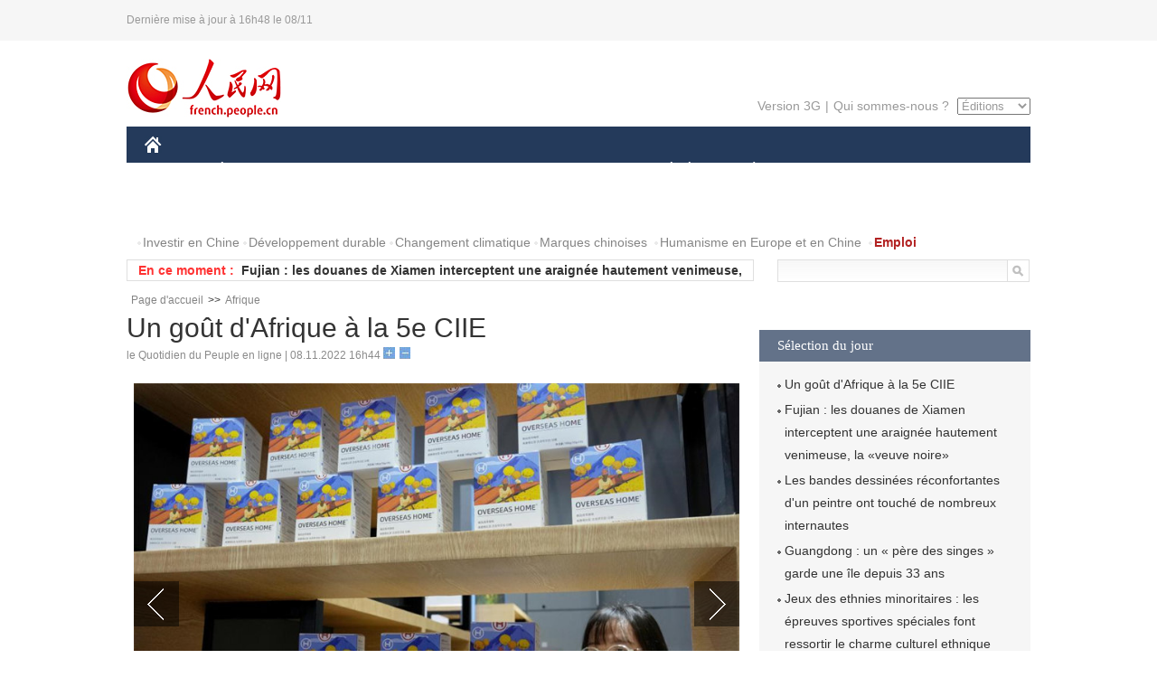

--- FILE ---
content_type: text/html
request_url: http://french.people.com.cn/Afrique/n3/2022/1108/c96852-10168823.html
body_size: 6383
content:
<!DOCTYPE html PUBLIC "-//W3C//DTD XHTML 1.0 Transitional//EN" "http://www.w3.org/TR/xhtml1/DTD/xhtml1-transitional.dtd">
<html xmlns="http://www.w3.org/1999/xhtml">
<head>
<meta http-equiv="content-type" content="text/html;charset=UTF-8"/>
<meta http-equiv="Content-Language" content="utf-8" />
<meta content="all" name="robots" />
<title>Un goût d'Afrique à la 5e CIIE</title>
<meta name="copyright" content="" />
<meta name="description" content="Dans la zone des produits alimentaires et agricoles de la 5e Exposition internationale d'Importation de la Chine (CIIE), des produits africains tels que le café éthiopien, le vin sud-africain et l'avocat kenyan ont été présentés à l'exposition, apportant un « goût d'Afrique » unique et attrayant." />
<meta name="keywords" content="CIIE" />
<meta name="filetype" content="0" />
<meta name="publishedtype" content="1" />
<meta name="pagetype" content="1" />
<meta name="catalogs" content="F_96852" />
<meta name="contentid" content="F_10168823" />
<meta name="publishdate" content="2022-11-08" />
<meta name="author" content="F_300929" />
<meta name="source" content="Source:le Quotidien du Peuple en ligne Original" />
<meta name="editor" content="F_300929">
<meta name="sourcetype" content="10">
<link href="/img/2014frenchpd/page.css" type="text/css" rel="stylesheet" media="all" />
<meta name="viewport" content="width=device-width,initial-scale=1.0,minimum-scale=1.0,maximum-scale=1.0">
<!--[if IE]>
<link href="/img/2014frenchpd/hack_ie.css" type="text/css" rel="stylesheet" rev="stylesheet" media="all" />
<![endif]-->
<!--[if IE 6]>
<link href="/img/2014frenchpd/hack_ie6.css" type="text/css" rel="stylesheet" rev="stylesheet" media="all" />
<![endif]-->
<script type="text/javascript">
function doZoom(size){
	document.getElementById('p_content').style.fontSize=size+'px'
return false;
}
</script>
<script src="/img/2011english/jquery-1.7.1.min.js" type="text/javascript"></script>
<script src="/img/2014frenchpd/js/jquery.jdt.js" type="text/javascript"></script>
<script src="/img/2014frenchpd/js/nav.js" type="text/javascript"></script>
<script src="/img/2014frenchpd/js/tab.js" type="text/javascript"></script>
<script src="/img/2014frenchpd/js/jdt.js" type="text/javascript"></script>
</head>
<body>
<!--header-->
<div class="header clear none_320"><p><span>Dernière mise à jour à 16h48 le 08/11</span></p></div>
<!--nav-->
<div class="w1000 nav nav_3 oh clear">
	<div class="fl"><a href="http://french.peopledaily.com.cn/" target="_blank"><img src="/img/2014frenchpd/images/logo.jpg" alt="" /></a></div>
    <div class="fr none_320">
        <div class="nav_2 clear"><a href="http://french.people.com.cn/mobile/" target="_blank">Version 3G</a>|<a href="http://french.peopledaily.com.cn/209354/311716/index.html" target="_blank">Qui sommes-nous ?</a>
       	  <select onchange="window.location.href=this.value"> 
  				<option>Éditions</option>
<option value="http://www.people.com.cn/">中文简体</option>
<option value="http://english.people.com.cn/">English</option>
<option value="http://j.peopledaily.com.cn/">日本語</option> 
<option value="http://spanish.people.com.cn/">Español</option>
<option value="http://russian.people.com.cn/">Русский</option>
<option value="http://arabic.people.com.cn/">عربي</option>
<option value="http://kr.people.com.cn/">한국어</option>
<option value="http://german.people.com.cn/">Deutsch</option>
<option value="http://portuguese.people.com.cn/">Português</option>
<option value="http://www.swahili.people.cn/">Swahili</option>
<option value="http://www.italian.people.cn/">Italien</option>
<option value="http://www.kaz.people.cn/">Kazakh</option>
			</select>
        </div>
    </div>
</div>
<div class="headerbg none_320">
	<div id="header">
		<a class="logo" href="http://french.peopledaily.com.cn/"><img src="/img/2014frenchpd/images/home.jpg" /></a>
		<!--nav-->
		<div id="nav">
			<a href="http://french.peopledaily.com.cn/Chine/" class="nav-link">CHINE</a>
<a href="http://french.peopledaily.com.cn/Economie/index.html" class="nav-link">ÉCONOMIE</a>
<a href="http://french.peopledaily.com.cn/International/index.html" class="nav-link">MONDE</a>
<a href="http://french.peopledaily.com.cn/Afrique/index.html" class="nav-link">AFRIQUE</a>
<a href="http://french.peopledaily.com.cn/Sci-Edu/index.html" class="nav-link">SCIENCE</a>
<a href="http://french.peopledaily.com.cn/Culture/index.html" class="nav-link">CULTURE</a>
<a href="http://french.peopledaily.com.cn/VieSociale/index.html" class="nav-link">SOCIÉTÉ</a>
<a href="http://french.peopledaily.com.cn/96851/index.html" class="nav-link">PLANÈTE</a>
<a href="http://french.peopledaily.com.cn/Sports/index.html" class="nav-link">SPORT</a>
<a href="http://french.peopledaily.com.cn/Tourisme/index.html" class="nav-link">TOURISME</a>
<a href="http://french.peopledaily.com.cn/Horizon/index.html" class="nav-link">OPINION</a>
<a href="http://french.peopledaily.com.cn/Photos/index.html" class="nav-link">PHOTOS</a>
<a href="http://french.peopledaily.com.cn/31966/414308/index.html" class="nav-link">VIDEOS</a>

		</div>
	</div>
</div>
<div class="w1000 nav3 clear none_320"><span><a href="a" target="_blank"></a></span><a href="http://french.peopledaily.com.cn/31966/311720/313675/index.html" target="_blank">Investir en Chine</a><a href="http://french.peopledaily.com.cn/31966/311720/311721/index.html" target="_blank">Développement durable</a><a href="http://french.peopledaily.com.cn/31966/311720/311722/index.html" target="_blank">Changement climatique</a><a href="http://french.peopledaily.com.cn/31966/311145/index.html" target="_blank">Marques chinoises</a>
<a href="http://french.peopledaily.com.cn/31966/311720/311744/index.html" target="_blank">Humanisme en Europe et en Chine</a>
<a href="http://french.peopledaily.com.cn/n3/2018/0920/c4-9502271.html" target="_blank"><span style="color: #b22222"><strong>Emploi</strong></span></a></div>
<div class="w1000 nav4 oh clear none_320">
  	<div class="fl">
    	<span>En ce moment :</span>
        <ul id="lun"><li><a href='/Afrique/n3/2022/1108/c96852-10168823.html' target=_blank>Un goût d'Afrique à la 5e CIIE</a></li>
<li><a href='/n3/2022/1108/c96851-10168798.html' target=_blank>Fujian : les douanes de Xiamen interceptent une araignée hautement venimeuse, la «veuve noire»</a></li>
<li><a href='/VieSociale/n3/2022/1108/c31360-10168544.html' target=_blank>Les bandes dessinées réconfortantes d'un peintre ont touché de nombreux internautes</a></li>
<li><a href='/n3/2022/1108/c96851-10168543.html' target=_blank>Guangdong : un « père des singes » garde une île depuis 33 ans</a></li>
<li><a href='/Sports/n3/2022/1108/c31359-10168505.html' target=_blank>Jeux des ethnies minoritaires : les épreuves sportives spéciales font ressortir le charme culturel ethnique</a></li>
<li><a href='/Economie/n3/2022/1108/c31355-10168486.html' target=_blank>L'économie numérique devient un moteur de croissance majeur de la Chine</a></li>
<li><a href='/Economie/n3/2022/1108/c31355-10168402.html' target=_blank>Chine : récolte dans le Heilongjiang</a></li>
<li><a href='/International/n3/2022/1108/c31356-10168373.html' target=_blank>Ouverture à Athènes d'une exposition d'oeuvres d'art de jeunes artistes grecs et chinois</a></li>
<li><a href='/International/n3/2022/1108/c31356-10168370.html' target=_blank>Les prévisions du PIB de la Suède fortement révisées à la baisse pour 2023</a></li>
<li><a href='/International/n3/2022/1108/c31356-10168368.html' target=_blank>L'Alliance internationale pour la résilience face à la sécheresse lancée au cours de la COP27</a></li>

</ul>
<script type="text/javascript">
function wzlun(){
var container=document.getElementById("lun");
container.appendChild(container.firstChild);
}
setInterval("wzlun()",3000);
</script>
	</div>
    <div class="fr"><form action="http://search.people.com.cn/language/search.do" name="searchForm" method="post" target="_blank">
				<input type="hidden" name="dateFlag" value="false" />
				<input type="hidden" name="siteName" value="french"/>
				<input type="hidden" name="pageNum" value="1">
                <input type="text" name="keyword" id="keyword" class="on" value="" /><input type="image" name="button" id="button" value="search" src="/img/2014frenchpd/images/icon1.jpg" align="absmiddle" />
            	</form></div>
</div>
<!--d2nav-->
<div class="w1000 d2nav clear"><a href="http://french.peopledaily.com.cn/" class="clink">Page d'accueil</a>&gt;&gt;<a href="http://french.peopledaily.com.cn/Afrique/" class="clink">Afrique</a></div>
<!--d2 p1-->
<div class="w1000 d2_content wb_content oh clear">
	<div class="d2_left wb_left fl">
    	<h1>Un goût d'Afrique à la 5e CIIE</h1>
        <div class="wb_1 txt_t clear">le Quotidien du Peuple en ligne | 08.11.2022 16h44 <input type="button" class="t1" onclick="return doZoom(16)"><input type="button" class="t2" onclick="return doZoom(14)"></div>
        <div class="wbbox clear">
        	<div class="wb_3 wb_8 text clear"><div class="pic_group clearfix clear"><div class="pic_big"><div class="big_focus" id="picG"></div><span class="group_left_b prev"></span><span class="group_right_b next"></span></div><div class="pic_small"><img src="/img/MAIN/2013/12/113933/images/left_b.jpg" class="prev fl" title="前一张" alt="" border="0" /><div class="small_show"><ul><li><img src="/NMediaFile/2022/1108/FOREIGN202211081645000501921940133.jpg" border="0"  alt="Un goût d'Afrique à la 5e CIIE"/><p class="group_show"><em><b id="imgNo">1</b>/5</em>(Xinhua / Liu Ying)</p></li><li><img src="/NMediaFile/2022/1108/FOREIGN202211081645000506716492724.jpg" border="0"  alt="Un goût d'Afrique à la 5e CIIE"/><p class="group_show"><em><b id="imgNo">2</b>/5</em>(Xinhua / Liu Ying)</p></li><li><img src="/NMediaFile/2022/1108/FOREIGN202211081645000516767240867.jpg" border="0"  alt="Un goût d'Afrique à la 5e CIIE"/><p class="group_show"><em><b id="imgNo">3</b>/5</em>(Xinhua / Liu Ying)</p></li><li><img src="/NMediaFile/2022/1108/FOREIGN202211081645000514176252320.jpg" border="0"  alt="Un goût d'Afrique à la 5e CIIE"/><p class="group_show"><em><b id="imgNo">4</b>/5</em>(Xinhua / Liu Ying)</p></li><li><img src="/NMediaFile/2022/1108/FOREIGN202211081645000515773229995.jpg" border="0"  alt="Un goût d'Afrique à la 5e CIIE"/><p class="group_show"><em><b id="imgNo">5</b>/5</em>(Xinhua / Liu Ying)</p></li></ul></div><img src="/img/MAIN/2013/12/113933/images/right_b.jpg" class="next fr" nextBtn title="后一张" alt="" border="0" /></div></div><div class="about_news_c" style="display:none;"><div class="about_news"><h2>Un goût d'Afrique à la 5e CIIE</h2><p><span id="myrefresh" style="color:#fff;">重新浏览</span></p><ul id="tuijian"></ul></div></div></div>
            
            <link href="/img/2014frenchpd/page_da.css" type="text/css" rel="stylesheet" media="all" />
            
        	<div class="fl">
            	<div class="wb_2 none_320">
<h3>À lire aussi :</h3>
<ul class="list_12 clear"><li><a href="/Chine/n3/2022/1108/c31354-10168319.html" target=_blank>Des dirigeants étrangers qualifient la CIIE de plate-forme vitale pour partager les opportunités et stimuler la reprise économique mondiale</a></li><li><a href="/Chine/n3/2022/1104/c31354-10167548.html" target=_blank>Xi Jinping : la Chine partagera les opportunités de la coopération internationale approfondie</a></li></ul>
                </div>
            </div>
            <div id="p_content"><p>
	Dans la zone des produits alimentaires et agricoles de la 5e Exposition internationale d'Importation de la Chine (CIIE), des produits africains tels que le café éthiopien, le vin sud-africain et l'avocat kenyan ont été présentés à l'exposition, apportant un « goût d'Afrique » unique et attrayant.</p>
</div>
            
            <div class="wb_10">(Rédacteurs :Ying&nbsp;Xie, Yishuang&nbsp;Liu)</div>
        </div>
        <div class="wb_9 oh" >
        	<div class="on1 clear">Partagez cet article sur :</div>
            <div class="on2 clear">
            	<div class="bdsharebuttonbox"><a href="#" class="bds_fbook" data-cmd="fbook" title="分享到Facebook"></a><a href="#" class="bds_twi" data-cmd="twi" title="分享到Twitter"></a><a href="#" class="bds_tsina" data-cmd="tsina" title="分享到新浪微博"></a><a href="#" class="bds_people" data-cmd="people" title="分享到人民微博"></a><a href="#" class="bds_renren" data-cmd="renren" title="分享到人人网"></a><a href="#" class="bds_weixin" data-cmd="weixin" title="分享到微信"></a></div>
				<script type="text/javascript">window._bd_share_config={"common":{"bdSnsKey":{},"bdText":"","bdMini":"2","bdMiniList":false,"bdPic":"","bdStyle":"0","bdSize":"32"},"share":{}};with(document)0[(getElementsByTagName('head')[0]||body).appendChild(createElement('script')).src='http://bdimg.share.baidu.com/static/api/js/share.js?v=89860593.js?cdnversion='+~(-new Date()/36e5)];
				</script>
            </div>
            
        </div>
        <div class="wb_4 clearfix none_320" >
        	<div class="fl">
            	<h3 class="p1_8 clear">Politique</h3>
                
                <ul class="list_12 p1_2 clear"><li><a href='/Chine/n3/2022/1108/c31354-10168319.html' target=_blank>Des dirigeants étrangers qualifient la CIIE de plate-forme vitale pour partager les opportunités et stimuler la reprise économique mondiale</a></li>
<li><a href='/Chine/n3/2022/1108/c31354-10168306.html' target=_blank>Le PM chinois appelle à renforcer l'amitié sino-cambodgienne et à resserrer la coopération en Asie de l'Est</a></li>
<li><a href='/Chine/n3/2022/1108/c31354-10168301.html' target=_blank>La Chine publie un livre blanc sur la communauté d'avenir partagé dans le cyberespace</a></li>
<li><a href='/Chine/n3/2022/1108/c31354-10168298.html' target=_blank>Xi Jinping envoie une lettre de félicitations pour le 25e anniversaire de l'Organisation internationale pour le bambou et le rotin</a></li>
<li><a href='/Chine/n3/2022/1107/c31354-10167862.html' target=_blank>Le système de navigation par satellite chinois BeiDou atteint un niveau de classe mondiale</a></li>

</ul>
            </div>
            <div class="fr">
            	<h3 class="p1_8 clear">Monde</h3>
                
                <ul class="list_12 p1_2 clear"><li><a href='/Afrique/n3/2022/1108/c96852-10168823.html' target=_blank>Un goût d'Afrique à la 5e CIIE</a></li>
<li><a href='/International/n3/2022/1108/c31356-10168373.html' target=_blank>Ouverture à Athènes d'une exposition d'oeuvres d'art de jeunes artistes grecs et chinois</a></li>
<li><a href='/International/n3/2022/1108/c31356-10168370.html' target=_blank>Les prévisions du PIB de la Suède fortement révisées à la baisse pour 2023</a></li>
<li><a href='/International/n3/2022/1108/c31356-10168368.html' target=_blank>L'Alliance internationale pour la résilience face à la sécheresse lancée au cours de la COP27</a></li>
<li><a href='/International/n3/2022/1108/c31356-10168367.html' target=_blank>Le président finlandais appelle à la diplomatie pour rétablir la paix en Ukraine</a></li>

</ul>
            </div>
        </div>
      	
        <div class="wb_6 clear none_320">
        	<form action="http://foreign_comments.people.cn/france/index.php/Comment/insercomment" id="form" name="form" method="post" accept-charset="utf-8">
            <input type = "hidden" name = "type" value = "0">
            <input type = "hidden" name = "news_id" id = "news_id" value = "10168823">
            <input type = "hidden" name = "news_url" value = "http://french.peopledaily.com.cn/Afrique/n3/2022/1108/c96852-10168823.html">
            <input type = "hidden" name = "news_title" value = 'Un goût d'Afrique à la 5e CIIE'>
            <input type = "hidden" name = "node_id" value = "96852">
        	<ul>
            	<li>Votre pseudo <input type="text"  name="uid" id="uid" class="on" /></li>
                <li><textarea  name="comment" id="comment" cols="45" rows="5"></textarea></li>
                <li class="on"><img src="/img/2014frenchpd/images/icon3.jpg" alt="" onclick="chake_submit()" />&nbsp;&nbsp;&nbsp;&nbsp;<a href="http://foreign_comments.people.cn/france/index.php/comment/netuser/10168823" target="_blank"><img src="/img/2014frenchpd/images/icon4.jpg" alt="" /></a></li>
            </ul>
            </form>
        </div>
        <div class="ly_1 clearfix">
      		
      	</div>
    </div>
  	<div class="d2_right fr none_320">
  		
        
        
        <div class="d2_5 oh clear">
        	<h3 class="p1_8 clear">Sélection du jour</h3>
    	<ul class="list_14 p1_2 p1_16 clear"><li><a href='/Afrique/n3/2022/1108/c96852-10168823.html' target=_blank>Un goût d'Afrique à la 5e CIIE</a></li>
<li><a href='/n3/2022/1108/c96851-10168798.html' target=_blank>Fujian : les douanes de Xiamen interceptent une araignée hautement venimeuse, la «veuve noire»</a></li>
<li><a href='/VieSociale/n3/2022/1108/c31360-10168544.html' target=_blank>Les bandes dessinées réconfortantes d'un peintre ont touché de nombreux internautes</a></li>
<li><a href='/n3/2022/1108/c96851-10168543.html' target=_blank>Guangdong : un « père des singes » garde une île depuis 33 ans</a></li>
<li><a href='/Sports/n3/2022/1108/c31359-10168505.html' target=_blank>Jeux des ethnies minoritaires : les épreuves sportives spéciales font ressortir le charme culturel ethnique</a></li>
<li><a href='/Economie/n3/2022/1108/c31355-10168486.html' target=_blank>L'économie numérique devient un moteur de croissance majeur de la Chine</a></li>
<li><a href='/Economie/n3/2022/1108/c31355-10168402.html' target=_blank>Chine : récolte dans le Heilongjiang</a></li>

</ul>
        </div>
        
        <div class="d2_6 oh clear">
        	<h3 class="p1_8 clear">Les articles les plus lus</h3>
		<div class="p1_9 clear"><span>du jour</span>|<span class="on">de la semaine</span>|<span>du mois</span></div>
            <div class="p1_10 clear">
                <ul style="display:block;"><li><span>1</span><a href="/n3/2022/1107/c31357-10168234.html" title="L'armée de l'air chinoise va présenter de nouveaux appareils au Salon de l'aéronautique de Zhuhai" target=_blank>L'armée de l'air chinoise va présenter de nouveaux appareil…</a></li><li><span>2</span><a href="/Chine/n3/2022/1107/c31354-10167862.html" title="Le système de navigation par satellite chinois BeiDou atteint un niveau de classe mondiale" target=_blank>Le système de navigation par satellite chinois BeiDou attei…</a></li><li><span>3</span><a href="/Chine/n3/2022/1107/c31354-10167761.html" title="Xi Jinping appelle à intensifier les actions mondiales pour protéger les zones humides à l'ouverture de la COP14" target=_blank>Xi Jinping appelle à intensifier les actions mondiales pour…</a></li><li><span>4</span><a href="/VieSociale/n3/2022/1107/c31360-10167930.html" title="Hubei : un Français mène une vie recluse depuis 18 ans dans les monts Wudang" target=_blank>Hubei : un Français mène une vie recluse depuis 18 ans dans…</a></li><li><span>5</span><a href="/Economie/n3/2022/1107/c31355-10167925.html" title="Quelles sont les raisons pour lesquelles les équipements de chauffage chinois se vendent bien à l'étranger ?" target=_blank>Quelles sont les raisons pour lesquelles les équipements de…</a></li></ul>
                <ul><li><span>1</span><a href="/Economie/n3/2022/1103/c31355-10166991.html" title="Anhui : 10 000 robes de mariée sortent chaque jour des usines du canton de Dingji" target=_blank>Anhui : 10 000 robes de mariée sortent chaque jour des usin…</a></li><li><span>2</span><a href="/Horizon/n3/2022/1102/c31362-10166419.html" title="La Chine encourage la formation d'un nouveau modèle de coexistence harmonieuse entre l'homme et la nature" target=_blank>La Chine encourage la formation d'un nouveau modèle de coex…</a></li><li><span>3</span><a href="/Chine/n3/2022/1104/c31354-10167505.html" target=_blank>Xi Jinping rencontre le chancelier allemand Olaf Scholz</a></li><li><span>4</span><a href="/Economie/n3/2022/1104/c31355-10167509.html" title="Le 600e train de fret de l'année est parti du sud de la Chine vers l'Europe" target=_blank>Le 600e train de fret de l'année est parti du sud de la Chi…</a></li><li><span>5</span><a href="/n3/2022/1104/c31357-10167126.html" title="Le riz venu de l'espace promet de nouvelles variétés robustes" target=_blank>Le riz venu de l'espace promet de nouvelles variétés robust…</a></li></ul>
                <ul><li><span>1</span><a href="/Chine/n3/2022/1023/c31354-10162409.html" target=_blank>Xi Jinping : la Chine s'ouvrira plus largement au monde</a></li><li><span>2</span><a href="/Chine/n3/2022/1017/c31354-10159707.html" title="Les délégués au 20e Congrès national du PCC témoignent des grands changements durant la dernière décennie" target=_blank>Les délégués au 20e Congrès national du PCC témoignent des …</a></li><li><span>3</span><a href="/Chine/n3/2022/1016/c31354-10159409.html" title="Xi Jinping : la démocratie populaire intégrale est la démocratie la plus large, la plus réelle et la plus efficace" target=_blank>Xi Jinping : la démocratie populaire intégrale est la démoc…</a></li><li><span>4</span><a href="/Chine/n3/2022/1019/c31354-10160794.html" title="Xi Jinping préside la deuxième réunion du présidium du 20e Congrès national du PCC" target=_blank>Xi Jinping préside la deuxième réunion du présidium du 20e …</a></li><li><span>5</span><a href="/Culture/n3/2022/1018/c31358-10160391.html" title="Comment un enseignant a transformé des vies au cœur des montagnes de la province du Guizhou" target=_blank>Comment un enseignant a transformé des vies au cœur des mon…</a></li></ul>
            </div>
        </div>
        
  	</div>
</div>
<!--ad-->

<!--link-->

<!--copyright-->
<div id="copyright">Copyright &copy; 2000-2022 Tous droits réservés.</div>
<script src="/img/FOREIGN/2015/11/212722/js/jquery.cookie.js" type="text/javascript"></script>
<script type="text/javascript">
function chake_submit(){
	var uid = $('#uid').val();  
	var comment = $('#comment').val(); 
	var news_id = $('#news_id').val();

	var cookies_newsid = $.cookie(news_id);
	if (cookies_newsid == comment){
		alert('Merci d’éviter les spams.');
		return false;
	}else{
		if(uid == ''){
			alert('Choisir un pseudo');
			return false;
		}
		if(comment == ''){
		   alert('Laissez un commentaire.');
		   return false;
		}
		$.cookie(news_id, comment, { expires: 1 }); 
		document.getElementById('form').submit();  
	}
}
</script>
<script src="http://tools.people.com.cn/css/2010tianrun/webdig_test.js" language="javascript" type="text/javascript" async></script>
<img src="http://counter.people.cn:8000/d.gif?id=10168823" width=0 height=0 style="display:none;">
<script src="/img/2014frenchpd/js/focus_small_text.js" type="text/javascript" language="javascript"></script>
<script language="JavaScript">
$(document).ready(function(){
  $(".small_show").focus_small({
      btnNext: ".next",
      btnPrev: ".prev",
      visible:5,
	  fromname:".big_focus",
	  circular:false
  });
});
</script>
</body>
</html>